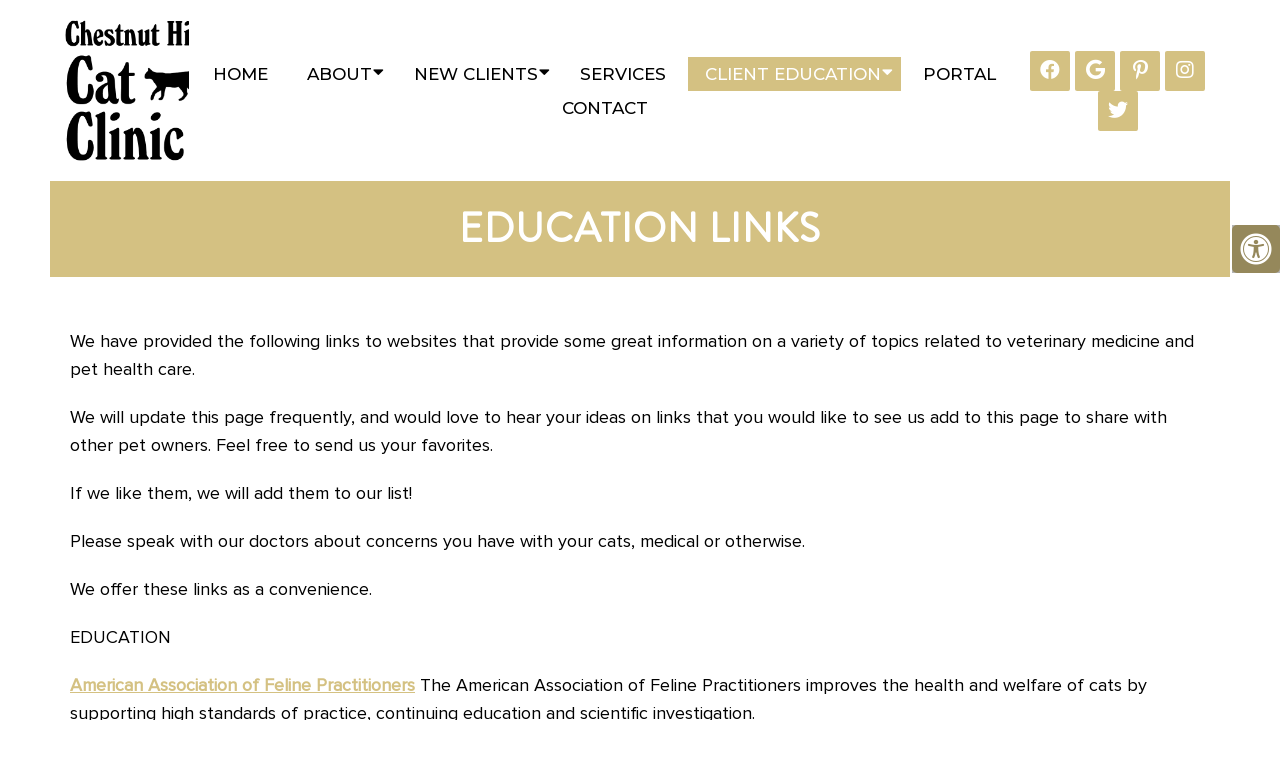

--- FILE ---
content_type: text/html; charset=UTF-8
request_url: https://www.chestnuthillcatclinic.com/education-links/
body_size: 13158
content:
<!DOCTYPE html>
<html class="no-js" lang="en-US">
<head itemscope itemtype="http://schema.org/WebSite">
	<meta charset="UTF-8">
	<!-- Always force latest IE rendering engine (even in intranet) & Chrome Frame -->
	<!--[if IE ]>
	<meta http-equiv="X-UA-Compatible" content="IE=edge,chrome=1">
	<![endif]-->
	<link rel="profile" href="https://gmpg.org/xfn/11" />
	                                    <link rel="icon" href="https://www.chestnuthillcatclinic.com/wp-content/themes/mts_schema/images/favicon.png" type="image/x-icon" />
                    


                         
                <meta name="msapplication-TileColor" content="#FFFFFF">
                <meta name="msapplication-TileImage" content="https://www.chestnuthillcatclinic.com/wp-content/themes/mts_schema/images/apple-touch-icon-144-precomposed.png">
                        
        
            
                 
                <link rel="apple-touch-icon-precomposed" href="https://www.chestnuthillcatclinic.com/wp-content/themes/mts_schema/images/apple-touch-icon-144-precomposed.png" />
                    
        <meta name="viewport" content="width=device-width, initial-scale=1">
        <meta name="apple-mobile-web-app-capable" content="yes">
        <meta name="apple-mobile-web-app-status-bar-style" content="black">

        
        <meta itemprop="name" content="Chestnut Hill Cat Clinic" />
        <meta itemprop="url" content="https://www.chestnuthillcatclinic.com" />

                                        	<link rel="pingback" href="https://www.chestnuthillcatclinic.com/xmlrpc.php" />
	<meta name='robots' content='index, follow, max-image-preview:large, max-snippet:-1, max-video-preview:-1' />
<script type="text/javascript">document.documentElement.className = document.documentElement.className.replace( /\bno-js\b/,'js' );</script>
	<!-- This site is optimized with the Yoast SEO plugin v26.7 - https://yoast.com/wordpress/plugins/seo/ -->
	<title>Education Links | Chestnut Hill Cat Clinic</title>
	<meta name="description" content="Education Links - We have provided the following links to websites that provide some great information on a variety of topics related to veterinary medicine and pet health" />
	<link rel="canonical" href="https://www.chestnuthillcatclinic.com/education-links/" />
	<meta property="og:locale" content="en_US" />
	<meta property="og:type" content="article" />
	<meta property="og:title" content="Education Links | Chestnut Hill Cat Clinic" />
	<meta property="og:description" content="Education Links - We have provided the following links to websites that provide some great information on a variety of topics related to veterinary medicine and pet health" />
	<meta property="og:url" content="https://www.chestnuthillcatclinic.com/education-links/" />
	<meta property="og:site_name" content="Chestnut Hill Cat Clinic" />
	<meta property="article:publisher" content="https://www.facebook.com/ChestnutHillCatClinic" />
	<meta property="article:modified_time" content="2024-05-08T18:16:51+00:00" />
	<meta name="twitter:card" content="summary_large_image" />
	<meta name="twitter:site" content="@CHCatClinic" />
	<meta name="twitter:label1" content="Est. reading time" />
	<meta name="twitter:data1" content="3 minutes" />
	<script type="application/ld+json" class="yoast-schema-graph">{"@context":"https://schema.org","@graph":[{"@type":"WebPage","@id":"https://www.chestnuthillcatclinic.com/education-links/","url":"https://www.chestnuthillcatclinic.com/education-links/","name":"Education Links | Chestnut Hill Cat Clinic","isPartOf":{"@id":"https://www.chestnuthillcatclinic.com/#website"},"datePublished":"2021-09-28T15:44:19+00:00","dateModified":"2024-05-08T18:16:51+00:00","description":"Education Links - We have provided the following links to websites that provide some great information on a variety of topics related to veterinary medicine and pet health","breadcrumb":{"@id":"https://www.chestnuthillcatclinic.com/education-links/#breadcrumb"},"inLanguage":"en-US","potentialAction":[{"@type":"ReadAction","target":["https://www.chestnuthillcatclinic.com/education-links/"]}]},{"@type":"BreadcrumbList","@id":"https://www.chestnuthillcatclinic.com/education-links/#breadcrumb","itemListElement":[{"@type":"ListItem","position":1,"name":"Home","item":"https://www.chestnuthillcatclinic.com/"},{"@type":"ListItem","position":2,"name":"Education Links"}]},{"@type":"WebSite","@id":"https://www.chestnuthillcatclinic.com/#website","url":"https://www.chestnuthillcatclinic.com/","name":"Chestnut Hill Cat Clinic","description":"Feline Veterinarian in Philadelphia, PA","potentialAction":[{"@type":"SearchAction","target":{"@type":"EntryPoint","urlTemplate":"https://www.chestnuthillcatclinic.com/?s={search_term_string}"},"query-input":{"@type":"PropertyValueSpecification","valueRequired":true,"valueName":"search_term_string"}}],"inLanguage":"en-US"}]}</script>
	<!-- / Yoast SEO plugin. -->


<link rel='dns-prefetch' href='//ajax.googleapis.com' />
<link rel="alternate" type="application/rss+xml" title="Chestnut Hill Cat Clinic &raquo; Feed" href="https://www.chestnuthillcatclinic.com/feed/" />
<link rel="alternate" type="application/rss+xml" title="Chestnut Hill Cat Clinic &raquo; Comments Feed" href="https://www.chestnuthillcatclinic.com/comments/feed/" />
<link rel="alternate" title="oEmbed (JSON)" type="application/json+oembed" href="https://www.chestnuthillcatclinic.com/wp-json/oembed/1.0/embed?url=https%3A%2F%2Fwww.chestnuthillcatclinic.com%2Feducation-links%2F" />
<link rel="alternate" title="oEmbed (XML)" type="text/xml+oembed" href="https://www.chestnuthillcatclinic.com/wp-json/oembed/1.0/embed?url=https%3A%2F%2Fwww.chestnuthillcatclinic.com%2Feducation-links%2F&#038;format=xml" />
<style id='wp-img-auto-sizes-contain-inline-css' type='text/css'>
img:is([sizes=auto i],[sizes^="auto," i]){contain-intrinsic-size:3000px 1500px}
/*# sourceURL=wp-img-auto-sizes-contain-inline-css */
</style>
<style id='wp-emoji-styles-inline-css' type='text/css'>

	img.wp-smiley, img.emoji {
		display: inline !important;
		border: none !important;
		box-shadow: none !important;
		height: 1em !important;
		width: 1em !important;
		margin: 0 0.07em !important;
		vertical-align: -0.1em !important;
		background: none !important;
		padding: 0 !important;
	}
/*# sourceURL=wp-emoji-styles-inline-css */
</style>
<style id='wp-block-library-inline-css' type='text/css'>
:root{--wp-block-synced-color:#7a00df;--wp-block-synced-color--rgb:122,0,223;--wp-bound-block-color:var(--wp-block-synced-color);--wp-editor-canvas-background:#ddd;--wp-admin-theme-color:#007cba;--wp-admin-theme-color--rgb:0,124,186;--wp-admin-theme-color-darker-10:#006ba1;--wp-admin-theme-color-darker-10--rgb:0,107,160.5;--wp-admin-theme-color-darker-20:#005a87;--wp-admin-theme-color-darker-20--rgb:0,90,135;--wp-admin-border-width-focus:2px}@media (min-resolution:192dpi){:root{--wp-admin-border-width-focus:1.5px}}.wp-element-button{cursor:pointer}:root .has-very-light-gray-background-color{background-color:#eee}:root .has-very-dark-gray-background-color{background-color:#313131}:root .has-very-light-gray-color{color:#eee}:root .has-very-dark-gray-color{color:#313131}:root .has-vivid-green-cyan-to-vivid-cyan-blue-gradient-background{background:linear-gradient(135deg,#00d084,#0693e3)}:root .has-purple-crush-gradient-background{background:linear-gradient(135deg,#34e2e4,#4721fb 50%,#ab1dfe)}:root .has-hazy-dawn-gradient-background{background:linear-gradient(135deg,#faaca8,#dad0ec)}:root .has-subdued-olive-gradient-background{background:linear-gradient(135deg,#fafae1,#67a671)}:root .has-atomic-cream-gradient-background{background:linear-gradient(135deg,#fdd79a,#004a59)}:root .has-nightshade-gradient-background{background:linear-gradient(135deg,#330968,#31cdcf)}:root .has-midnight-gradient-background{background:linear-gradient(135deg,#020381,#2874fc)}:root{--wp--preset--font-size--normal:16px;--wp--preset--font-size--huge:42px}.has-regular-font-size{font-size:1em}.has-larger-font-size{font-size:2.625em}.has-normal-font-size{font-size:var(--wp--preset--font-size--normal)}.has-huge-font-size{font-size:var(--wp--preset--font-size--huge)}.has-text-align-center{text-align:center}.has-text-align-left{text-align:left}.has-text-align-right{text-align:right}.has-fit-text{white-space:nowrap!important}#end-resizable-editor-section{display:none}.aligncenter{clear:both}.items-justified-left{justify-content:flex-start}.items-justified-center{justify-content:center}.items-justified-right{justify-content:flex-end}.items-justified-space-between{justify-content:space-between}.screen-reader-text{border:0;clip-path:inset(50%);height:1px;margin:-1px;overflow:hidden;padding:0;position:absolute;width:1px;word-wrap:normal!important}.screen-reader-text:focus{background-color:#ddd;clip-path:none;color:#444;display:block;font-size:1em;height:auto;left:5px;line-height:normal;padding:15px 23px 14px;text-decoration:none;top:5px;width:auto;z-index:100000}html :where(.has-border-color){border-style:solid}html :where([style*=border-top-color]){border-top-style:solid}html :where([style*=border-right-color]){border-right-style:solid}html :where([style*=border-bottom-color]){border-bottom-style:solid}html :where([style*=border-left-color]){border-left-style:solid}html :where([style*=border-width]){border-style:solid}html :where([style*=border-top-width]){border-top-style:solid}html :where([style*=border-right-width]){border-right-style:solid}html :where([style*=border-bottom-width]){border-bottom-style:solid}html :where([style*=border-left-width]){border-left-style:solid}html :where(img[class*=wp-image-]){height:auto;max-width:100%}:where(figure){margin:0 0 1em}html :where(.is-position-sticky){--wp-admin--admin-bar--position-offset:var(--wp-admin--admin-bar--height,0px)}@media screen and (max-width:600px){html :where(.is-position-sticky){--wp-admin--admin-bar--position-offset:0px}}

/*# sourceURL=wp-block-library-inline-css */
</style><style id='global-styles-inline-css' type='text/css'>
:root{--wp--preset--aspect-ratio--square: 1;--wp--preset--aspect-ratio--4-3: 4/3;--wp--preset--aspect-ratio--3-4: 3/4;--wp--preset--aspect-ratio--3-2: 3/2;--wp--preset--aspect-ratio--2-3: 2/3;--wp--preset--aspect-ratio--16-9: 16/9;--wp--preset--aspect-ratio--9-16: 9/16;--wp--preset--color--black: #000000;--wp--preset--color--cyan-bluish-gray: #abb8c3;--wp--preset--color--white: #ffffff;--wp--preset--color--pale-pink: #f78da7;--wp--preset--color--vivid-red: #cf2e2e;--wp--preset--color--luminous-vivid-orange: #ff6900;--wp--preset--color--luminous-vivid-amber: #fcb900;--wp--preset--color--light-green-cyan: #7bdcb5;--wp--preset--color--vivid-green-cyan: #00d084;--wp--preset--color--pale-cyan-blue: #8ed1fc;--wp--preset--color--vivid-cyan-blue: #0693e3;--wp--preset--color--vivid-purple: #9b51e0;--wp--preset--gradient--vivid-cyan-blue-to-vivid-purple: linear-gradient(135deg,rgb(6,147,227) 0%,rgb(155,81,224) 100%);--wp--preset--gradient--light-green-cyan-to-vivid-green-cyan: linear-gradient(135deg,rgb(122,220,180) 0%,rgb(0,208,130) 100%);--wp--preset--gradient--luminous-vivid-amber-to-luminous-vivid-orange: linear-gradient(135deg,rgb(252,185,0) 0%,rgb(255,105,0) 100%);--wp--preset--gradient--luminous-vivid-orange-to-vivid-red: linear-gradient(135deg,rgb(255,105,0) 0%,rgb(207,46,46) 100%);--wp--preset--gradient--very-light-gray-to-cyan-bluish-gray: linear-gradient(135deg,rgb(238,238,238) 0%,rgb(169,184,195) 100%);--wp--preset--gradient--cool-to-warm-spectrum: linear-gradient(135deg,rgb(74,234,220) 0%,rgb(151,120,209) 20%,rgb(207,42,186) 40%,rgb(238,44,130) 60%,rgb(251,105,98) 80%,rgb(254,248,76) 100%);--wp--preset--gradient--blush-light-purple: linear-gradient(135deg,rgb(255,206,236) 0%,rgb(152,150,240) 100%);--wp--preset--gradient--blush-bordeaux: linear-gradient(135deg,rgb(254,205,165) 0%,rgb(254,45,45) 50%,rgb(107,0,62) 100%);--wp--preset--gradient--luminous-dusk: linear-gradient(135deg,rgb(255,203,112) 0%,rgb(199,81,192) 50%,rgb(65,88,208) 100%);--wp--preset--gradient--pale-ocean: linear-gradient(135deg,rgb(255,245,203) 0%,rgb(182,227,212) 50%,rgb(51,167,181) 100%);--wp--preset--gradient--electric-grass: linear-gradient(135deg,rgb(202,248,128) 0%,rgb(113,206,126) 100%);--wp--preset--gradient--midnight: linear-gradient(135deg,rgb(2,3,129) 0%,rgb(40,116,252) 100%);--wp--preset--font-size--small: 13px;--wp--preset--font-size--medium: 20px;--wp--preset--font-size--large: 36px;--wp--preset--font-size--x-large: 42px;--wp--preset--spacing--20: 0.44rem;--wp--preset--spacing--30: 0.67rem;--wp--preset--spacing--40: 1rem;--wp--preset--spacing--50: 1.5rem;--wp--preset--spacing--60: 2.25rem;--wp--preset--spacing--70: 3.38rem;--wp--preset--spacing--80: 5.06rem;--wp--preset--shadow--natural: 6px 6px 9px rgba(0, 0, 0, 0.2);--wp--preset--shadow--deep: 12px 12px 50px rgba(0, 0, 0, 0.4);--wp--preset--shadow--sharp: 6px 6px 0px rgba(0, 0, 0, 0.2);--wp--preset--shadow--outlined: 6px 6px 0px -3px rgb(255, 255, 255), 6px 6px rgb(0, 0, 0);--wp--preset--shadow--crisp: 6px 6px 0px rgb(0, 0, 0);}:where(.is-layout-flex){gap: 0.5em;}:where(.is-layout-grid){gap: 0.5em;}body .is-layout-flex{display: flex;}.is-layout-flex{flex-wrap: wrap;align-items: center;}.is-layout-flex > :is(*, div){margin: 0;}body .is-layout-grid{display: grid;}.is-layout-grid > :is(*, div){margin: 0;}:where(.wp-block-columns.is-layout-flex){gap: 2em;}:where(.wp-block-columns.is-layout-grid){gap: 2em;}:where(.wp-block-post-template.is-layout-flex){gap: 1.25em;}:where(.wp-block-post-template.is-layout-grid){gap: 1.25em;}.has-black-color{color: var(--wp--preset--color--black) !important;}.has-cyan-bluish-gray-color{color: var(--wp--preset--color--cyan-bluish-gray) !important;}.has-white-color{color: var(--wp--preset--color--white) !important;}.has-pale-pink-color{color: var(--wp--preset--color--pale-pink) !important;}.has-vivid-red-color{color: var(--wp--preset--color--vivid-red) !important;}.has-luminous-vivid-orange-color{color: var(--wp--preset--color--luminous-vivid-orange) !important;}.has-luminous-vivid-amber-color{color: var(--wp--preset--color--luminous-vivid-amber) !important;}.has-light-green-cyan-color{color: var(--wp--preset--color--light-green-cyan) !important;}.has-vivid-green-cyan-color{color: var(--wp--preset--color--vivid-green-cyan) !important;}.has-pale-cyan-blue-color{color: var(--wp--preset--color--pale-cyan-blue) !important;}.has-vivid-cyan-blue-color{color: var(--wp--preset--color--vivid-cyan-blue) !important;}.has-vivid-purple-color{color: var(--wp--preset--color--vivid-purple) !important;}.has-black-background-color{background-color: var(--wp--preset--color--black) !important;}.has-cyan-bluish-gray-background-color{background-color: var(--wp--preset--color--cyan-bluish-gray) !important;}.has-white-background-color{background-color: var(--wp--preset--color--white) !important;}.has-pale-pink-background-color{background-color: var(--wp--preset--color--pale-pink) !important;}.has-vivid-red-background-color{background-color: var(--wp--preset--color--vivid-red) !important;}.has-luminous-vivid-orange-background-color{background-color: var(--wp--preset--color--luminous-vivid-orange) !important;}.has-luminous-vivid-amber-background-color{background-color: var(--wp--preset--color--luminous-vivid-amber) !important;}.has-light-green-cyan-background-color{background-color: var(--wp--preset--color--light-green-cyan) !important;}.has-vivid-green-cyan-background-color{background-color: var(--wp--preset--color--vivid-green-cyan) !important;}.has-pale-cyan-blue-background-color{background-color: var(--wp--preset--color--pale-cyan-blue) !important;}.has-vivid-cyan-blue-background-color{background-color: var(--wp--preset--color--vivid-cyan-blue) !important;}.has-vivid-purple-background-color{background-color: var(--wp--preset--color--vivid-purple) !important;}.has-black-border-color{border-color: var(--wp--preset--color--black) !important;}.has-cyan-bluish-gray-border-color{border-color: var(--wp--preset--color--cyan-bluish-gray) !important;}.has-white-border-color{border-color: var(--wp--preset--color--white) !important;}.has-pale-pink-border-color{border-color: var(--wp--preset--color--pale-pink) !important;}.has-vivid-red-border-color{border-color: var(--wp--preset--color--vivid-red) !important;}.has-luminous-vivid-orange-border-color{border-color: var(--wp--preset--color--luminous-vivid-orange) !important;}.has-luminous-vivid-amber-border-color{border-color: var(--wp--preset--color--luminous-vivid-amber) !important;}.has-light-green-cyan-border-color{border-color: var(--wp--preset--color--light-green-cyan) !important;}.has-vivid-green-cyan-border-color{border-color: var(--wp--preset--color--vivid-green-cyan) !important;}.has-pale-cyan-blue-border-color{border-color: var(--wp--preset--color--pale-cyan-blue) !important;}.has-vivid-cyan-blue-border-color{border-color: var(--wp--preset--color--vivid-cyan-blue) !important;}.has-vivid-purple-border-color{border-color: var(--wp--preset--color--vivid-purple) !important;}.has-vivid-cyan-blue-to-vivid-purple-gradient-background{background: var(--wp--preset--gradient--vivid-cyan-blue-to-vivid-purple) !important;}.has-light-green-cyan-to-vivid-green-cyan-gradient-background{background: var(--wp--preset--gradient--light-green-cyan-to-vivid-green-cyan) !important;}.has-luminous-vivid-amber-to-luminous-vivid-orange-gradient-background{background: var(--wp--preset--gradient--luminous-vivid-amber-to-luminous-vivid-orange) !important;}.has-luminous-vivid-orange-to-vivid-red-gradient-background{background: var(--wp--preset--gradient--luminous-vivid-orange-to-vivid-red) !important;}.has-very-light-gray-to-cyan-bluish-gray-gradient-background{background: var(--wp--preset--gradient--very-light-gray-to-cyan-bluish-gray) !important;}.has-cool-to-warm-spectrum-gradient-background{background: var(--wp--preset--gradient--cool-to-warm-spectrum) !important;}.has-blush-light-purple-gradient-background{background: var(--wp--preset--gradient--blush-light-purple) !important;}.has-blush-bordeaux-gradient-background{background: var(--wp--preset--gradient--blush-bordeaux) !important;}.has-luminous-dusk-gradient-background{background: var(--wp--preset--gradient--luminous-dusk) !important;}.has-pale-ocean-gradient-background{background: var(--wp--preset--gradient--pale-ocean) !important;}.has-electric-grass-gradient-background{background: var(--wp--preset--gradient--electric-grass) !important;}.has-midnight-gradient-background{background: var(--wp--preset--gradient--midnight) !important;}.has-small-font-size{font-size: var(--wp--preset--font-size--small) !important;}.has-medium-font-size{font-size: var(--wp--preset--font-size--medium) !important;}.has-large-font-size{font-size: var(--wp--preset--font-size--large) !important;}.has-x-large-font-size{font-size: var(--wp--preset--font-size--x-large) !important;}
/*# sourceURL=global-styles-inline-css */
</style>

<style id='classic-theme-styles-inline-css' type='text/css'>
/*! This file is auto-generated */
.wp-block-button__link{color:#fff;background-color:#32373c;border-radius:9999px;box-shadow:none;text-decoration:none;padding:calc(.667em + 2px) calc(1.333em + 2px);font-size:1.125em}.wp-block-file__button{background:#32373c;color:#fff;text-decoration:none}
/*# sourceURL=/wp-includes/css/classic-themes.min.css */
</style>
<link rel='stylesheet' id='wp-components-css' href='https://www.chestnuthillcatclinic.com/wp-includes/css/dist/components/style.min.css?ver=6.9' type='text/css' media='all' />
<link rel='stylesheet' id='wp-preferences-css' href='https://www.chestnuthillcatclinic.com/wp-includes/css/dist/preferences/style.min.css?ver=6.9' type='text/css' media='all' />
<link rel='stylesheet' id='wp-block-editor-css' href='https://www.chestnuthillcatclinic.com/wp-includes/css/dist/block-editor/style.min.css?ver=6.9' type='text/css' media='all' />
<link rel='stylesheet' id='popup-maker-block-library-style-css' href='https://www.chestnuthillcatclinic.com/wp-content/plugins/popup-maker/dist/packages/block-library-style.css?ver=dbea705cfafe089d65f1' type='text/css' media='all' />
<link rel='stylesheet' id='wpah-front-styles-css' href='https://www.chestnuthillcatclinic.com/wp-content/plugins/wp-accessibility-helper/assets/css/wp-accessibility-helper.min.css?ver=0.5.9.4' type='text/css' media='all' />
<link rel='stylesheet' id='schema-stylesheet-css' href='https://www.chestnuthillcatclinic.com/wp-content/themes/boxy-child/style.css?ver=6.9' type='text/css' media='all' />
<style id='schema-stylesheet-inline-css' type='text/css'>

        body {background-color:#fff;background-image:url(https://www.chestnuthillcatclinic.com/wp-content/themes/mts_schema/images/nobg.png);}
         
        #secondary-navigation > nav > ul > li:hover > a,
        #secondary-navigation > nav > ul > li.current-menu-item > a,
        #secondary-navigation > nav > ul > li.current-menu-parent > a,
        #secondary-navigation > nav ul.sub-menu > li.current_page_item > a,
        #secondary-navigation > nav > ul > li.current-menu-item > a { color: #fff !important; }

        #secondary-navigation > nav > ul > li:hover,
        #secondary-navigation > nav > ul > li.current-menu-item,
        #secondary-navigation > nav > ul li.current-menu-item ,
        #secondary-navigation > nav > ul > li.current-menu-parent  { background-color: #d4c182 !important; }

        staff-grid p + span,
        .dflex p + span,
        .staff-block,
        a.btn,
        a.niceButi { background-color: #d4c182 !important }

        .side-social-icons a, 
        .page-header,
        section.page-header,section#wda_testi:after,html button.aicon_link, div.header-social-icons a { background-color: #d4c182 !important; }
        .dm-service-section:nth-child(even) img { outline: 2px solid #000000; }
        .mobileBtn a, .hours { background-color: #d4c182; } }
        html ul ul.wda-long-menu { background-color: #d4c182; } }


        .pace .pace-progress, #mobile-menu-wrapper ul li a:hover, .page-numbers.current, .pagination a:hover, .single .pagination a:hover .current { background: #d4c182; }
        .postauthor h5, .single_post a, .textwidget a, .pnavigation2 a, .sidebar.c-4-12 a:hover, footer .widget li a:hover, .sidebar.c-4-12 a:hover, .reply a, .title a:hover, .post-info a:hover, .widget .thecomment, #tabber .inside li a:hover, .readMore a:hover, .fn a, a, a:hover, #secondary-navigation .navigation ul li a:hover, .readMore a, #primary-navigation a:hover, #secondary-navigation .navigation ul .current-menu-item a, .widget .wp_review_tab_widget_content a, .sidebar .wpt_widget_content a { color:#d4c182; }
         a#pull, #commentform input#submit, #mtscontact_submit, .mts-subscribe input[type='submit'], .widget_product_search input[type='submit'], #move-to-top:hover, .currenttext, .pagination a:hover, .pagination .nav-previous a:hover, .pagination .nav-next a:hover, #load-posts a:hover, .single .pagination a:hover .currenttext, .single .pagination > .current .currenttext, #tabber ul.tabs li a.selected, .tagcloud a, .navigation ul .sfHover a, .woocommerce a.button, .woocommerce-page a.button, .woocommerce button.button, .woocommerce-page button.button, .woocommerce input.button, .woocommerce-page input.button, .woocommerce #respond input#submit, .woocommerce-page #respond input#submit, .woocommerce #content input.button, .woocommerce-page #content input.button, .woocommerce .bypostauthor:after, #searchsubmit, .woocommerce nav.woocommerce-pagination ul li span.current, .woocommerce-page nav.woocommerce-pagination ul li span.current, .woocommerce #content nav.woocommerce-pagination ul li span.current, .woocommerce-page #content nav.woocommerce-pagination ul li span.current, .woocommerce nav.woocommerce-pagination ul li a:hover, .woocommerce-page nav.woocommerce-pagination ul li a:hover, .woocommerce #content nav.woocommerce-pagination ul li a:hover, .woocommerce-page #content nav.woocommerce-pagination ul li a:hover, .woocommerce nav.woocommerce-pagination ul li a:focus, .woocommerce-page nav.woocommerce-pagination ul li a:focus, .woocommerce #content nav.woocommerce-pagination ul li a:focus, .woocommerce-page #content nav.woocommerce-pagination ul li a:focus, .woocommerce a.button, .woocommerce-page a.button, .woocommerce button.button, .woocommerce-page button.button, .woocommerce input.button, .woocommerce-page input.button, .woocommerce #respond input#submit, .woocommerce-page #respond input#submit, .woocommerce #content input.button, .woocommerce-page #content input.button, .latestPost-review-wrapper, .latestPost .review-type-circle.latestPost-review-wrapper, #wpmm-megamenu .review-total-only, .sbutton, #searchsubmit, .widget .wpt_widget_content #tags-tab-content ul li a, .widget .review-total-only.large-thumb { background-color:#d4c182; color: #fff!important; }
        .related-posts .title a:hover, .latestPost .title a { color: #d4c182; }
        .navigation #wpmm-megamenu .wpmm-pagination a { background-color: #d4c182!important; }
        footer {background-color:#000000; }
        footer {background-image: url(  );}
        .copyrights,.move_down{ background-color: ; }
        .copyrights:before {  border-color: transparent transparent  transparent; }
        .flex-control-thumbs .flex-active{ border-top:3px solid #d4c182;}
        .wpmm-megamenu-showing.wpmm-light-scheme { background-color:#d4c182!important; }
        
        
        
        
        
            
/*# sourceURL=schema-stylesheet-inline-css */
</style>
<link rel='stylesheet' id='owl-carousel-css' href='https://www.chestnuthillcatclinic.com/wp-content/themes/mts_schema/css/owl.carousel.css' type='text/css' media='all' />
<link rel='stylesheet' id='animatecss-css' href='https://www.chestnuthillcatclinic.com/wp-content/themes/mts_schema/css/animate.min.css?ver=6.9' type='text/css' media='all' />
<link rel='stylesheet' id='fontawesome-css' href='https://www.chestnuthillcatclinic.com/wp-content/themes/mts_schema/fonts/all.min.css?ver=6.9' type='text/css' media='all' />
<link rel='stylesheet' id='responsive-css' href='https://www.chestnuthillcatclinic.com/wp-content/themes/mts_schema/css/responsive.css?ver=6.9' type='text/css' media='all' />
<link rel='stylesheet' id='slickcss-css' href='https://www.chestnuthillcatclinic.com/wp-content/themes/boxy-child/js/slick.css?ver=6.9' type='text/css' media='all' />
<style id='slickcss-inline-css' type='text/css'>

    	.social-icons a { background-color:#d4c182 }
		.videobanner a { background-color:#d4c182 }
	
/*# sourceURL=slickcss-inline-css */
</style>
<link rel='stylesheet' id='wda_staff_dup-css' href='https://www.chestnuthillcatclinic.com/wp-content/themes/mts_schema/theme-specific/doctors/doctor-dup.css?ver=6.9' type='text/css' media='all' />
<script type="text/javascript" src="https://ajax.googleapis.com/ajax/libs/jquery/1.12.4/jquery.min.js?ver=1.12.4" id="jquery-js"></script>
<script type="text/javascript" id="customscript-js-extra">
/* <![CDATA[ */
var mts_customscript = {"responsive":"1","nav_menu":"both"};
//# sourceURL=customscript-js-extra
/* ]]> */
</script>
<script src="https://www.chestnuthillcatclinic.com/wp-content/cache/minify/a897d.js"></script>



<link rel="https://api.w.org/" href="https://www.chestnuthillcatclinic.com/wp-json/" /><link rel="alternate" title="JSON" type="application/json" href="https://www.chestnuthillcatclinic.com/wp-json/wp/v2/pages/159" /><link rel="EditURI" type="application/rsd+xml" title="RSD" href="https://www.chestnuthillcatclinic.com/xmlrpc.php?rsd" />
<meta name="generator" content="WordPress 6.9" />
<link rel='shortlink' href='https://www.chestnuthillcatclinic.com/?p=159' />
<!-- Stream WordPress user activity plugin v4.1.1 -->
<link href="//fonts.googleapis.com/css?family=Montserrat:normal|Montserrat:500|Montserrat:700|Montserrat:600&amp;subset=latin" rel="stylesheet" type="text/css">
<style type="text/css">
#logo a { font-family: 'Montserrat'; font-weight: normal; font-size: 32px; color: #222222;text-transform: uppercase; }
#secondary-navigation a { font-family: 'Montserrat'; font-weight: 500; font-size: 17px; color: #000000;text-transform: uppercase; }
body { font-family: 'Montserrat'; font-weight: normal; font-size: 18px; color: #000000; }
h1 { font-family: 'Montserrat'; font-weight: 700; font-size: 36px; color: #000000; }
h2 { font-family: 'Montserrat'; font-weight: 600; font-size: 32px; color: #000000; }
h3 { font-family: 'Montserrat'; font-weight: 600; font-size: 26px; color: #000000; }
h4 { font-family: 'Montserrat'; font-weight: normal; font-size: 20px; color: #000000; }
h5 { font-family: 'Montserrat'; font-weight: normal; font-size: 18px; color: #000000; }
h6 { font-family: 'Montserrat'; font-weight: normal; font-size: 16px; color: #000000; }
</style>
	<!-- Google tag (gtag.js) -->
	<script async src="https://www.googletagmanager.com/gtag/js?id=G-T6N0C6RY07"></script>
	<script>
	  window.dataLayer = window.dataLayer || [];
	  function gtag(){dataLayer.push(arguments);}
	  gtag('js', new Date());

	  gtag('config', 'G-T6N0C6RY07');
	</script>
<link rel='stylesheet' id='slick-main-css-css' href='https://www.chestnuthillcatclinic.com/wp-content/themes/mts_schema/css/slick.css?ver=6.9' type='text/css' media='all' />
</head>
<body data-rsssl=1 id="blog" class="wp-singular page-template-default page page-id-159 wp-theme-mts_schema wp-child-theme-boxy-child main chrome osx wp-accessibility-helper accessibility-contrast_mode_on wah_fstype_rem accessibility-remove-styles-setup accessibility-underline-setup accessibility-location-right" itemscope itemtype="http://schema.org/WebPage">
	<div class="main-container">
		<header id="site-header" class="main-header regular_header" role="banner" itemscope itemtype="http://schema.org/WPHeader">

						<div id="header">
						    <div class="container">
			    	<div class="logo-wrap">
																						<h2 id="logo" class="image-logo" itemprop="headline">
										<a href="https://www.chestnuthillcatclinic.com"><img src="/wp-content/uploads/2021/08/Chestnut-Hill-Cat-Clinic.png" alt="Chestnut Hill Cat Clinic" /></a>
									</h2><!-- END #logo -->
																		</div>
					<div id="secondary-navigation" class="secondary-navigation" role="navigation" itemscope itemtype="http://schema.org/SiteNavigationElement">
						<a href="#" id="pull" class="toggle-mobile-menu">Menu</a>
						
							<nav class="navigation clearfix mobile-menu-wrapper">
																	<ul id="menu-main-menu" class="menu clearfix"><li id="menu-item-43" class="menu-item menu-item-type-post_type menu-item-object-page menu-item-home menu-item-43"><a href="https://www.chestnuthillcatclinic.com/">Home</a></li>
<li id="menu-item-36" class="menu-item menu-item-type-post_type menu-item-object-page menu-item-has-children menu-item-36"><a href="https://www.chestnuthillcatclinic.com/about/">About</a>
<ul class="sub-menu">
	<li id="menu-item-246" class="menu-item menu-item-type-post_type menu-item-object-page menu-item-246"><a href="https://www.chestnuthillcatclinic.com/meet-the-staff/">Meet the Staff</a></li>
	<li id="menu-item-157" class="menu-item menu-item-type-post_type menu-item-object-page menu-item-157"><a href="https://www.chestnuthillcatclinic.com/our-community/">Our Community</a></li>
	<li id="menu-item-155" class="menu-item menu-item-type-post_type menu-item-object-page menu-item-155"><a href="https://www.chestnuthillcatclinic.com/reviews/">Reviews</a></li>
	<li id="menu-item-156" class="menu-item menu-item-type-post_type menu-item-object-page menu-item-156"><a href="https://www.chestnuthillcatclinic.com/chestnut-hill-cat-clinic-website-disclaimer/">Disclaimer</a></li>
	<li id="menu-item-258" class="menu-item menu-item-type-post_type menu-item-object-page menu-item-258"><a href="https://www.chestnuthillcatclinic.com/careers/">Careers</a></li>
</ul>
</li>
<li id="menu-item-35" class="menu-item menu-item-type-post_type menu-item-object-page menu-item-has-children menu-item-35"><a href="https://www.chestnuthillcatclinic.com/new-clients/">New Clients</a>
<ul class="sub-menu">
	<li id="menu-item-60" class="menu-item menu-item-type-custom menu-item-object-custom menu-item-60"><a target="_blank" href="/portal/">Appointments</a></li>
	<li id="menu-item-158" class="menu-item menu-item-type-post_type menu-item-object-page menu-item-158"><a href="https://www.chestnuthillcatclinic.com/new-client-form/">New Client Form</a></li>
	<li id="menu-item-219" class="menu-item menu-item-type-custom menu-item-object-custom menu-item-has-children menu-item-219"><a>Resources</a>
	<ul class="sub-menu">
		<li id="menu-item-231" class="menu-item menu-item-type-post_type menu-item-object-page menu-item-231"><a href="https://www.chestnuthillcatclinic.com/pet-insurance/">Pet Insurance</a></li>
		<li id="menu-item-229" class="menu-item menu-item-type-post_type menu-item-object-page menu-item-229"><a href="https://www.chestnuthillcatclinic.com/its-all-just-a-ball-of-fur-fun-stuff/">It’s All Just A Ball Of Fur – Fun Stuff</a></li>
		<li id="menu-item-228" class="menu-item menu-item-type-post_type menu-item-object-page menu-item-228"><a href="https://www.chestnuthillcatclinic.com/to-love-a-cat/">To Love A Cat</a></li>
		<li id="menu-item-227" class="menu-item menu-item-type-post_type menu-item-object-page menu-item-227"><a href="https://www.chestnuthillcatclinic.com/local-cat-friendly-apartments/">Local “Cat Friendly” Apartments</a></li>
	</ul>
</li>
</ul>
</li>
<li id="menu-item-34" class="menu-item menu-item-type-post_type menu-item-object-page menu-item-34"><a href="https://www.chestnuthillcatclinic.com/services/">Services</a></li>
<li id="menu-item-153" class="menu-item menu-item-type-custom menu-item-object-custom current-menu-ancestor current-menu-parent menu-item-has-children menu-item-153"><a>Client Education</a>
<ul class="sub-menu">
	<li id="menu-item-154" class="menu-item menu-item-type-post_type menu-item-object-page menu-item-154"><a href="https://www.chestnuthillcatclinic.com/cats-vaccinations/">Cats &#038; Vaccinations</a></li>
	<li id="menu-item-194" class="menu-item menu-item-type-post_type menu-item-object-page current-menu-item page_item page-item-159 current_page_item menu-item-194"><a href="https://www.chestnuthillcatclinic.com/education-links/">Education Links</a></li>
	<li id="menu-item-193" class="menu-item menu-item-type-post_type menu-item-object-page menu-item-193"><a href="https://www.chestnuthillcatclinic.com/feline-health/">Feline Health</a></li>
	<li id="menu-item-192" class="menu-item menu-item-type-post_type menu-item-object-page menu-item-192"><a href="https://www.chestnuthillcatclinic.com/clinical-trials/">Clinical Trials</a></li>
	<li id="menu-item-191" class="menu-item menu-item-type-post_type menu-item-object-page menu-item-191"><a href="https://www.chestnuthillcatclinic.com/parasites/">Parasites</a></li>
	<li id="menu-item-190" class="menu-item menu-item-type-post_type menu-item-object-page menu-item-190"><a href="https://www.chestnuthillcatclinic.com/planning-for-the-unexpected/">Planning For The Unexpected</a></li>
	<li id="menu-item-189" class="menu-item menu-item-type-post_type menu-item-object-page menu-item-189"><a href="https://www.chestnuthillcatclinic.com/living-with-kitty-behavior-topics/">Living With Kitty – Behavior Topics</a></li>
	<li id="menu-item-186" class="menu-item menu-item-type-post_type menu-item-object-page menu-item-186"><a href="https://www.chestnuthillcatclinic.com/online-videos/">Online Videos</a></li>
	<li id="menu-item-185" class="menu-item menu-item-type-post_type menu-item-object-page menu-item-185"><a href="https://www.chestnuthillcatclinic.com/cat-watch-newsletter/">Cat Watch Newsletter</a></li>
</ul>
</li>
<li id="menu-item-299" class="menu-item menu-item-type-post_type menu-item-object-page menu-item-299"><a href="https://www.chestnuthillcatclinic.com/portal/">Portal</a></li>
<li id="menu-item-33" class="menu-item menu-item-type-post_type menu-item-object-page menu-item-33"><a href="https://www.chestnuthillcatclinic.com/contact/">Contact</a></li>
</ul>															</nav>
											</div>
					<div class="newadditional">
						<div class="social-icons">

					        					            					                <a href="https://www.facebook.com/ChestnutHillCatClinic" class="header-facebook" target="_blank"><span class="fa fa-facebook"></span></a>
					            					        					            					                <a href="https://goo.gl/maps/HfsYoi3MFznivVvK6" class="header-google" target="_blank"><span class="fa fa-google"></span></a>
					            					        					            					                <a href="https://www.pinterest.com/chcatclinic/_saved/" class="header-pinterest-p" target="_blank"><span class="fa fa-pinterest-p"></span></a>
					            					        					            					                <a href="https://www.instagram.com/chcatclinic/" class="header-instagram" target="_blank"><span class="fa fa-instagram"></span></a>
					            					        					            					                <a href="https://twitter.com/CHCatClinic" class="header-twitter" target="_blank"><span class="fa fa-twitter"></span></a>
					            					        					    </div>
					</div>
				</div><!--.container-->
			</div>
		</header>
<div class="clear"></div>
	<div id="page" class="single ">
	<section class="page-header">
		<div class="container">
			<h2 class="page-title">Education Links</h2>
		</div>
	</section>
	<article class="article">
		<div id="content_box" >
							<div id="post-159" class="g post post-159 page type-page status-publish">
					<div class="single_page">
																			<div class="post-content">
								<div class="container">
									<p>We have provided the following links to websites that provide some great information on a variety of topics related to veterinary medicine and pet health care.</p>
<p>We will update this page frequently, and would love to hear your ideas on links that you would like to see us add to this page to share with other pet owners. Feel free to send us your favorites.</p>
<p>If we like them, we will add them to our list!</p>
<p>Please speak with our doctors about concerns you have with your cats, medical or otherwise.</p>
<p>We offer these links as a convenience.</p>
<p>EDUCATION</p>
<p><a href="http://aafponline.org/" target="_newwnd" rel="noopener">American Association of Feline Practitioners</a> The American Association of Feline Practitioners improves the health and welfare of cats by supporting high standards of practice, continuing education and scientific investigation.</p>
<p><a href="http://icatcare.org/" target="_blank" rel="noopener noreferrer">Feline Advisory Bureau </a> This is an extensive site that uses the knowledge and expertise of professionals to educate pet owners.  Wonderful for understanding behavior.</p>
<p><a title="" href="http://www.vet.cornell.edu/fhc/" target="_blank" rel="noopener noreferrer">Cornell Feline Health Center</a> is a veterinary medical specialty center devoted to improving the health and well-being of cats everywhere.</p>
<p><a href="https://www.aspca.org/pet-care/animal-poison-control" target="_newwnd" rel="noopener">National Animal Poison Control Center</a> This is the website of the National Animal Poison Control Center. It includes a library, links to other sites, and phone numbers for the poison control center.</p>
<p><a title="" href="http://www.aspca.org/Pet-care/poison-control/Plants.aspx?plant_toxicity=toxic-to-cats" target="_blank" rel="noopener noreferrer">ASPCA Toxic and Non-toxic Plants</a> A full list of common plants that are toxic to cats. With one click, you can also search non-toxic plants, or change the search to include dogs or horses.</p>
<p><a href="https://www.aphis.usda.gov/aphis/ourfocus/animalhealth/contact-us" target="_blank" rel="noopener noreferrer">USDA Animal and Plant Health Inspection Service</a> The USDA maintains this website with information on a variety of animal health related topics, including the latest news on such things as Mad Cow Diseases, foot and mouth disease, and many other things.</p>
<p><a href="http://www.avma.org/" target="_newwnd" rel="noopener">American Veterinary Medical Association</a> This site is a good starting point to learn more about a variety of topics, including feline injection-site sarcomas and the latest subjects in veterinary medicine.</p>
<p><a title="" href="http://www.catsinternational.org/" target="_blank" rel="noopener noreferrer">Cats International-helping cats and cat owners</a> This is a non-profit, educational organization dedicated to helping people better understand their feline companions.</p>
<p><a href="http://www.cfainc.org/" target="_newwnd" rel="noopener">The Cat Fanciers&#8217; Association (CFA)</a> The Cat Fanciers&#8217; Association website has lots of pictures, as well as information on cat breeds, cat care, upcoming cat shows, and much more.</p>
<p><a href="http://www.aavmc.org/" target="_blank" rel="noopener noreferrer">Veterinary Schools in the US</a>  This is a great link to all of the websites of veterinary schools in the United States.</p>
<p><a href="https://weather.com/pets" target="_blank" rel="noopener noreferrer">Personal PetCast by the Weather Channel</a> Enter a few bits of information about your cat and location, and you get a comfort index, care guide, and local pet friendly events, based on temperature, mosquito index, and precipitation.</p>
<p><a title="" href="http://www.abvp.com/" target="_blank" rel="noopener noreferrer">American Board of Veterinary Practitioners</a> Information on becoming a board certified Veterinarian.</p>
	
								</div>
							</div>
											</div>
				</div>
					</div>
	</article>
	<!--< ?php get_sidebar(); ?>-->
	</div><!--#page-->
	<footer id="site-footer" role="contentinfo" itemscope itemtype="http://schema.org/WPFooter">
		<div class="specialcont">
			<div class="container">
				<div class="row">
					<div class="col3">
						<div class="widget">
							<h3> Location </h3>
							<div class="textwidget custom-html-widget">
								<p><a href="https://goo.gl/maps/HfsYoi3MFznivVvK6" target="_blank"> 8220 Germantown Avenue <br> Philadelphia, PA 19118 </a> </p>
							</div>
						</div>
					</div>
					<div class="col3">
						<div class="widget">
							<h3> Contact </h3>
							<div class="textwidget custom-html-widget">
								<p> Chestnut Hill Cat Clinic </p>
								<p> <a href="tel:(215) 247-9560"> (215) 247-9560</a></p>
							</div>
						</div>
					</div>
										<div class="col3">
						<div class="widget">
							<h3> Follow </h3>
							<div class="social-icons">
						        						            						                <a href="https://www.facebook.com/ChestnutHillCatClinic" class="header-facebook" target="_blank"><span class="fa fa-facebook"></span></a>
						            						        						            						                <a href="https://goo.gl/maps/HfsYoi3MFznivVvK6" class="header-google" target="_blank"><span class="fa fa-google"></span></a>
						            						        						            						                <a href="https://www.pinterest.com/chcatclinic/_saved/" class="header-pinterest-p" target="_blank"><span class="fa fa-pinterest-p"></span></a>
						            						        						            						                <a href="https://www.instagram.com/chcatclinic/" class="header-instagram" target="_blank"><span class="fa fa-instagram"></span></a>
						            						        						            						                <a href="https://twitter.com/CHCatClinic" class="header-twitter" target="_blank"><span class="fa fa-twitter"></span></a>
						            						        						    </div>
						</div>
					</div>
				</div>
				<div class="clear"></div>
			</div>
		</div>
        <div class="copyrights">
			<div class="container">
                <a href="/sitemap/">Sitemap</a> | <a href="/Accessibility/">Accessibility</a> | <a href="https://doctormultimedia.com/" target="_blank">Website by DOCTOR Multimedia</a>            </div>
		</div>
	</footer><!--#site-footer-->
</div><!--.main-container-->

<script type="speculationrules">
{"prefetch":[{"source":"document","where":{"and":[{"href_matches":"/*"},{"not":{"href_matches":["/wp-*.php","/wp-admin/*","/wp-content/uploads/*","/wp-content/*","/wp-content/plugins/*","/wp-content/themes/boxy-child/*","/wp-content/themes/mts_schema/*","/*\\?(.+)"]}},{"not":{"selector_matches":"a[rel~=\"nofollow\"]"}},{"not":{"selector_matches":".no-prefetch, .no-prefetch a"}}]},"eagerness":"conservative"}]}
</script>


<div id="wp_access_helper_container" class="accessability_container dark_theme">
	<!-- WP Accessibility Helper (WAH) - https://wordpress.org/plugins/wp-accessibility-helper/ -->
	<!-- Official plugin website - https://accessibility-helper.co.il -->
		<button type="button" class="wahout aicon_link"
		accesskey="z"
		aria-label="Accessibility Helper sidebar"
		title="Accessibility Helper sidebar">
		<img src="https://www.chestnuthillcatclinic.com/wp-content/plugins/wp-accessibility-helper/assets/images/accessibility-48.jpg"
			alt="Accessibility" class="aicon_image" />
	</button>


	<div id="access_container" aria-hidden="true">
		<button tabindex="-1" type="button" class="close_container wahout"
			accesskey="x"
			aria-label="Close"
			title="Close">
			Close		</button>

		<div class="access_container_inner">
						
	<button type="button" title="Close sidebar" class="wah-skip close-wah-sidebar">

		Close
	</button>

			</div>
	</div>

	
<script type="text/javascript">
	
	
		var removeLinkTitles = 1;
	
	
	
	
	
	
	
</script>



<style>


	@media only screen and (max-width: 480px) {div#wp_access_helper_container {display: none;}}

	

	</style>





	
	<div class="wah-free-credits">

		<div class="wah-free-credits-inner">

			<a href="https://accessibility-helper.co.il/" target="_blank" title="Accessibility by WP Accessibility Helper Team">Accessibility by WAH</a>

		</div>

	</div>

		<!-- WP Accessibility Helper. Created by Alex Volkov. -->
</div>


    <nav class="wah-skiplinks-menu">
    <!-- WP Accessibility Helper - Skiplinks Menu -->
    <div class="wah-skipper"><ul>
<li class="page_item page-item-14"><a href="https://www.chestnuthillcatclinic.com/about/">About</a></li>
<li class="page_item page-item-10"><a href="https://www.chestnuthillcatclinic.com/accessibility/">Accessibility</a></li>
<li class="page_item page-item-31"><a href="https://www.chestnuthillcatclinic.com/appointments/">Appointments</a></li>
<li class="page_item page-item-254"><a href="https://www.chestnuthillcatclinic.com/careers/">Careers</a></li>
<li class="page_item page-item-183"><a href="https://www.chestnuthillcatclinic.com/cat-watch-newsletter/">Cat Watch Newsletter</a></li>
<li class="page_item page-item-146"><a href="https://www.chestnuthillcatclinic.com/cats-vaccinations/">Cats &#038; Vaccinations</a></li>
<li class="page_item page-item-116"><a href="https://www.chestnuthillcatclinic.com/chestnut-hill-cat-clinic-website-disclaimer/">Chestnut Hill Cat Clinic Website Disclaimer</a></li>
<li class="page_item page-item-166"><a href="https://www.chestnuthillcatclinic.com/clinical-trials/">Clinical Trials</a></li>
<li class="page_item page-item-30"><a href="https://www.chestnuthillcatclinic.com/contact/">Contact</a></li>
<li class="page_item page-item-159 current_page_item"><a href="https://www.chestnuthillcatclinic.com/education-links/" aria-current="page">Education Links</a></li>
<li class="page_item page-item-161"><a href="https://www.chestnuthillcatclinic.com/feline-health/">Feline Health</a></li>
<li class="page_item page-item-42"><a href="https://www.chestnuthillcatclinic.com/">Home</a></li>
<li class="page_item page-item-209"><a href="https://www.chestnuthillcatclinic.com/its-all-just-a-ball-of-fur-fun-stuff/">It&#8217;s All Just A Ball Of Fur &#8211; Fun Stuff</a></li>
<li class="page_item page-item-173"><a href="https://www.chestnuthillcatclinic.com/living-with-kitty-behavior-topics/">Living With Kitty &#8211; Behavior Topics</a></li>
<li class="page_item page-item-211"><a href="https://www.chestnuthillcatclinic.com/local-cat-friendly-apartments/">Local &#8220;Cat Friendly&#8221; Apartments</a></li>
<li class="page_item page-item-243"><a href="https://www.chestnuthillcatclinic.com/meet-the-staff/">Meet the Staff</a></li>
<li class="page_item page-item-76"><a href="https://www.chestnuthillcatclinic.com/new-client-form/">New Client Form</a></li>
<li class="page_item page-item-21"><a href="https://www.chestnuthillcatclinic.com/new-clients/">New Clients</a></li>
<li class="page_item page-item-179"><a href="https://www.chestnuthillcatclinic.com/online-videos/">Online Videos</a></li>
<li class="page_item page-item-109"><a href="https://www.chestnuthillcatclinic.com/our-community/">Our Community</a></li>
<li class="page_item page-item-170"><a href="https://www.chestnuthillcatclinic.com/parasites/">Parasites</a></li>
<li class="page_item page-item-62"><a href="https://www.chestnuthillcatclinic.com/payment-options/">Payment Options</a></li>
<li class="page_item page-item-203"><a href="https://www.chestnuthillcatclinic.com/pet-insurance/">Pet Insurance</a></li>
<li class="page_item page-item-172"><a href="https://www.chestnuthillcatclinic.com/planning-for-the-unexpected/">Planning For The Unexpected</a></li>
<li class="page_item page-item-296"><a href="https://www.chestnuthillcatclinic.com/portal/">Portal</a></li>
<li class="page_item page-item-132"><a href="https://www.chestnuthillcatclinic.com/reviews/">Reviews</a></li>
<li class="page_item page-item-29"><a href="https://www.chestnuthillcatclinic.com/services/">Services</a></li>
<li class="page_item page-item-11"><a href="https://www.chestnuthillcatclinic.com/sitemap/">Sitemap</a></li>
<li class="page_item page-item-12"><a href="https://www.chestnuthillcatclinic.com/thank-you/">Thank You</a></li>
<li class="page_item page-item-210"><a href="https://www.chestnuthillcatclinic.com/to-love-a-cat/">To Love A Cat</a></li>
</ul></div>

    <!-- WP Accessibility Helper - Skiplinks Menu -->
</nav>

<div class="cta_fixed_button"><a class="sticks" href="tel:(215) 247-9560" onclick="ga('send', 'event', { eventCategory: 'Mobile', eventAction: 'Call Us', eventValue: 25});"> <i class="fa fa-phone"></i> Call Us </a><a class="sticks" href="sms:chcc@chestnuthillcatclinic.com"> <i class="fa fa-envelope"></i> Text Us </a></div><div class="move_down"></div><script src="https://www.chestnuthillcatclinic.com/wp-content/cache/minify/49e2b.js"></script>

<script type="text/javascript" id="owl-carousel-js-extra">
/* <![CDATA[ */
var slideropts = {"rtl_support":null};
//# sourceURL=owl-carousel-js-extra
/* ]]> */
</script>

<script src="https://www.chestnuthillcatclinic.com/wp-content/cache/minify/7fc0e.js"></script>

<script id="wp-emoji-settings" type="application/json">
{"baseUrl":"https://s.w.org/images/core/emoji/17.0.2/72x72/","ext":".png","svgUrl":"https://s.w.org/images/core/emoji/17.0.2/svg/","svgExt":".svg","source":{"concatemoji":"https://www.chestnuthillcatclinic.com/wp-includes/js/wp-emoji-release.min.js?ver=6.9"}}
</script>
<script type="module">
/* <![CDATA[ */
/*! This file is auto-generated */
const a=JSON.parse(document.getElementById("wp-emoji-settings").textContent),o=(window._wpemojiSettings=a,"wpEmojiSettingsSupports"),s=["flag","emoji"];function i(e){try{var t={supportTests:e,timestamp:(new Date).valueOf()};sessionStorage.setItem(o,JSON.stringify(t))}catch(e){}}function c(e,t,n){e.clearRect(0,0,e.canvas.width,e.canvas.height),e.fillText(t,0,0);t=new Uint32Array(e.getImageData(0,0,e.canvas.width,e.canvas.height).data);e.clearRect(0,0,e.canvas.width,e.canvas.height),e.fillText(n,0,0);const a=new Uint32Array(e.getImageData(0,0,e.canvas.width,e.canvas.height).data);return t.every((e,t)=>e===a[t])}function p(e,t){e.clearRect(0,0,e.canvas.width,e.canvas.height),e.fillText(t,0,0);var n=e.getImageData(16,16,1,1);for(let e=0;e<n.data.length;e++)if(0!==n.data[e])return!1;return!0}function u(e,t,n,a){switch(t){case"flag":return n(e,"\ud83c\udff3\ufe0f\u200d\u26a7\ufe0f","\ud83c\udff3\ufe0f\u200b\u26a7\ufe0f")?!1:!n(e,"\ud83c\udde8\ud83c\uddf6","\ud83c\udde8\u200b\ud83c\uddf6")&&!n(e,"\ud83c\udff4\udb40\udc67\udb40\udc62\udb40\udc65\udb40\udc6e\udb40\udc67\udb40\udc7f","\ud83c\udff4\u200b\udb40\udc67\u200b\udb40\udc62\u200b\udb40\udc65\u200b\udb40\udc6e\u200b\udb40\udc67\u200b\udb40\udc7f");case"emoji":return!a(e,"\ud83e\u1fac8")}return!1}function f(e,t,n,a){let r;const o=(r="undefined"!=typeof WorkerGlobalScope&&self instanceof WorkerGlobalScope?new OffscreenCanvas(300,150):document.createElement("canvas")).getContext("2d",{willReadFrequently:!0}),s=(o.textBaseline="top",o.font="600 32px Arial",{});return e.forEach(e=>{s[e]=t(o,e,n,a)}),s}function r(e){var t=document.createElement("script");t.src=e,t.defer=!0,document.head.appendChild(t)}a.supports={everything:!0,everythingExceptFlag:!0},new Promise(t=>{let n=function(){try{var e=JSON.parse(sessionStorage.getItem(o));if("object"==typeof e&&"number"==typeof e.timestamp&&(new Date).valueOf()<e.timestamp+604800&&"object"==typeof e.supportTests)return e.supportTests}catch(e){}return null}();if(!n){if("undefined"!=typeof Worker&&"undefined"!=typeof OffscreenCanvas&&"undefined"!=typeof URL&&URL.createObjectURL&&"undefined"!=typeof Blob)try{var e="postMessage("+f.toString()+"("+[JSON.stringify(s),u.toString(),c.toString(),p.toString()].join(",")+"));",a=new Blob([e],{type:"text/javascript"});const r=new Worker(URL.createObjectURL(a),{name:"wpTestEmojiSupports"});return void(r.onmessage=e=>{i(n=e.data),r.terminate(),t(n)})}catch(e){}i(n=f(s,u,c,p))}t(n)}).then(e=>{for(const n in e)a.supports[n]=e[n],a.supports.everything=a.supports.everything&&a.supports[n],"flag"!==n&&(a.supports.everythingExceptFlag=a.supports.everythingExceptFlag&&a.supports[n]);var t;a.supports.everythingExceptFlag=a.supports.everythingExceptFlag&&!a.supports.flag,a.supports.everything||((t=a.source||{}).concatemoji?r(t.concatemoji):t.wpemoji&&t.twemoji&&(r(t.twemoji),r(t.wpemoji)))});
//# sourceURL=https://www.chestnuthillcatclinic.com/wp-includes/js/wp-emoji-loader.min.js
/* ]]> */
</script>
</body>
</html>
<!--
Performance optimized by W3 Total Cache. Learn more: https://www.boldgrid.com/w3-total-cache/?utm_source=w3tc&utm_medium=footer_comment&utm_campaign=free_plugin

Page Caching using Disk: Enhanced 
Minified using Disk
Database Caching 17/91 queries in 0.029 seconds using Disk

Served from: www.chestnuthillcatclinic.com @ 2026-01-07 22:08:59 by W3 Total Cache
-->

--- FILE ---
content_type: text/css
request_url: https://www.chestnuthillcatclinic.com/wp-content/themes/boxy-child/style.css?ver=6.9
body_size: 5879
content:
/*
Theme Name: Boxy Schema Child
Version: 1.0
Description: A child theme of Schema by MyThemeShop
Template: mts_schema
Text Domain: schema
*/

/* Carousel */
@import url("../mts_schema/style.css");
/* general */
@font-face {
    font-family: ProximaNova;
    src: url("js/ProximaNova-Regular.ttf");
}
@font-face {
    font-family: BrandonGrotesque;
    src: url("js/BrandonGrotesque-Regular.ttf");
}
h1,
h2,
h3,
h4,
h5,
h6 {
    font-family: BrandonGrotesque !important;
}
body,
p {
    font-family: ProximaNova !important;
}
div#header .contaienr > div {
    width: auto;
}
html .page-id-14 .rau img {
    outline: 0px;
}
.videobanner h2 {
    font-size: 35px;
    font-weight: bold;
    color: #fff;
}

.videobanner a {
    background-color: #2a54a4;
    padding: 10px 20px;
    display: inline-block;
    color: #fff;
    font-weight: bold;
    text-transform: uppercase;
    letter-spacing: 1px;
}

.videobanner {
    margin-bottom: 20px;
}

.col3 .widget .social-icons a {
    color: #fff !important;
}

.navigation ul li li {
    display: block;
}
.container {
    max-width: 1170px !important;
    width: 100%;
}
.textwidget p {
    margin-bottom: 10px;
}
footer#site-footer .widget {
    text-align: center;
}
.widget .newbtn:hover {
    color: #000 !important;
}
.btn {
    color: #fff !important;
    background: #1179bd;
    padding: 10px 15px;
    text-transform: uppercase;
    border-radius: 10px;
    -moz-border-radius: 10px;
    box-shadow: 1px 1px 1px #000;
    -moz-box-shadow: 1px 1px 1px #000;
}
.innerImage {
    height: 450px;
    background-size: cover;
    background-position: 50% 50%;
}
.alignleft {
    float: left;
    margin: 0px 20px 20px 0px;
    border: 2px solid #ececec;
    margin-bottom: 20px;
    -webkit-box-shadow: 0 8px 6px -6px black;
    -moz-box-shadow: 0 8px 6px -6px black;
    box-shadow: 0 8px 6px -6px black;
}
.alignright {
    float: right;
    margin: 0px 0px 20px 20px;
    border: 2px solid #ececec;
    margin-bottom: 20px;
    -webkit-box-shadow: 0 8px 6px -6px black;
    -moz-box-shadow: 0 8px 6px -6px black;
    box-shadow: 0 8px 6px -6px black;
}
.alignnone {
    border: 2px solid #ececec;
    margin-bottom: 20px;
    -webkit-box-shadow: 0 8px 6px -6px black;
    -moz-box-shadow: 0 8px 6px -6px black;
    box-shadow: 0 8px 6px -6px black;
}
.center {
    text-align: Center;
}
.clear {
    clear: both;
}

/* header */
.main-header {
    background: #fff;
}
#header {
    background: #fff;
    top: 0px;
}
.logo-wrap,
.headerPhone,
.headerInfo {
    float: left;
    width: 31%;
    padding: 0px;
}
.logo-wrap {
    margin: 0px 0 0 0;
}
.headerInfo {
    width: 32%;
    text-align: right;
    margin-top: 30px;
}
.headerInfo p {
    margin-bottom: 5px;
}
.headerPhone {
    text-align: center;
    margin-top: 30px;
}
.headerPhone a {
    color: #fff !important;
}
div.header-social-icons {
    background: none;
    border: 0px;
}
div.header-social-icons a {
    background: #fff;
    border-radius: 50%;
    padding: 10px;
    width: 30px;
    text-align: center;
    line-height: 30px;
    margin: 0px 5px;
    font-size: 26px;
}
div.header-social-icons::before {
    border: 0px;
}
#primary-navigation .header-social-icons a,
.header-social-icons a {
    padding: 0px 10px;
}

.primary-slider-container {
    max-width: 100%;
    float: none;
    width: 100%;
    overflow: hidden;
    margin: 0px;
    margin-bottom: 120px;
}
.primary-slider-container .slide-caption {
    width: 94%;
    padding: 2% 3%;
    bottom: 35%;
    left: 0px;
    max-height: 250px;
    background: none;
    overflow: visible;
}
.primary-slider .slide-title {
    font-size: calc(24px + 2vw) !important;
    text-shadow: 0 0 0;
    color: #3b0b01;
}
.owl-carousel .owl-item img {
    max-width: 100% !important;
}
.primary-slider .owl-dots {
    bottom: 8%;
    top: inherit;
    right: 16%;
}

#page {
    padding-top: 0px;
    width: 100%;
    max-width: 100%;
}

/* home boxes */
.homeBoxes {
    margin: 0px auto;
    margin-top: 0px;
    height: 240px;
    text-align: left;
    padding: 25px 0px;
}
.homeBoxes h3 {
    color: #000;
    font-size: 32px;
    margin-top: 0px;
}
.homeBoxes p {
    color: #000 !important;
    font-size: 14px !important;
}
.homeBoxes .box01,
.homeBoxes .box02,
.homeBoxes .box03 {
    float: left;
    height: 200px;
    width: 31%;
    position: relative;
    padding: 1%;
}
.homeBoxes .box02 {
    width: 32%;
}

/* home widgets */
.homeWidgets {
    margin: 30px auto;
    text-align: left;
}
.widgetBox {
    margin-right: 3%;
    margin-bottom: 20px;
    padding: 2%;
    width: 27%;
    float: left;
    border-radius: 10px;
    -moz-border-radius: 10px;
    background: rgba(255, 255, 255, 0.8);
}
.widgetBox h3 {
    text-align: center;
}

.widgetBox.noMargin {
    margin-right: 0px;
}
.widgetBox img {
    width: 100%;
}

.textwidget p {
    font-size: 14px;
    line-height: 23px;
}

/* inner pages */
#page.single {
    float: left;
}
.article {
    background: none;
    margin: 0 auto;
    float: none;
}
.page h1.title {
    margin-bottom: 20px;
}

/* footer */
.copyrights {
    text-align: center;
    background: #fff;
}
#copyright-note span {
    display: none;
}
.to-top {
    float: none;
}
#copyright-note .to-top span {
    display: inline-block;
    font-size: 16px;
    line-height: 24px;
}

.hide-d {
    display: none;
}
.newadditional .newbtn {
    margin: 0px;
}

.newadditional {
    display: flex;
    align-items: flex-end;
    justify-content: flex-end;
}
.social-icons a {
    display: inline-block;
    color: #fff;
    background: #2a54a4;
    width: 40px;
    height: 40px;
    line-height: 40px;
    text-align: center;
    border-radius: 2px;
    font-size: 20px;
    color: #fff;
    color: #fff !important;
}
.headerPhone {
    width: 100%;
    margin-top: 0px;
}
.headerPhone p {
    display: inline-block;
    font-size: 14px;
    margin: 0px;
    color: #fff;
}
header .navigation {
    float: none;
    width: 100%;
}
header .logo-wrap {
    float: left;
    width: 310px;
    box-sizing: border-box;
    width: 20%;
    max-width: 310px;
}
header .logo-wrap img {
    max-width: 140px;
    /* margin-top: 30px; */
    padding: 20px 0px;
}
.newinfo {
    float: right;
    width: 66.66%;
    box-sizing: border-box;
}
.newinfo ul li {
    width: 33.33%;
    float: left;
    text-align: left;
    padding-left: 50px;
    box-sizing: border-box;
    position: relative;
    height: 141px;
    display: -webkit-box;
    display: -moz-box;
    display: -ms-flexbox;
    display: -moz-flex;
    display: -webkit-flex;
    display: flex;

    -webkit-flex-flow: row wrap;
    flex-flow: row wrap;

    -webkit-align-items: center;
    align-items: center;
}
.newinfo ul li:nth-child(1) {
    width: 27%;
}
.newinfo ul li:nth-child(2) {
    width: 40%;
    font-size: 12px;
}
.newinfo ul li:last-child {
    width: 33%;
    font-size: 14px;
}
#header {
    background-color: #ffffff !important;
}
.newinfo ul:after {
    clear: both;
    content: "";
    display: block;
    position: relative;
}
.newinfo ul li i {
    position: absolute;
    left: 0px;
    font-size: 22px !important;
    border: 1px solid #005eb2;
    color: #005eb2;
    border-radius: 50%;
    width: 30px;
    height: 30px;
    line-height: 30px;
    text-align: center;
    top: 50%;
    transform: translateY(-50%);
}
.navigation ul {
    padding: 27px 0px;
    text-align: center;
}
.navigation ul li {
    float: none;
    display: inline-block;
}

#secondary-navigation .navigation > ul > .menu-item-has-children > a {
    padding-right: 32px;
}
.newadditional {
    position: relative;
    right: 0px;
    top: 0px;
    width: auto;
}
#reviews p {
    font-size: 22px;
    color: #282e67;
    margin-top: 0px;
}
.welcome .newbtn {
    max-width: 140px;
    display: block;
    text-align: center;
}
.newbtn:hover {
    transform: scale(1.03);
    color: #fff !important;
}
.videowrapper {
    height: 700px;
    overflow: hidden;
    position: relative;
}
.article {
    width: 100% !important;
    max-width: 1170px;
    margin: 0px auto;
    float: none;
    box-sizing: border-box;
    padding: 40px 20px;
}
.overit {
    position: absolute;
    bottom: 55px;
    width: 100%;
    text-align: center;
    z-index: 1;
}
.overit h2 {
    color: #fff;
    text-transform: uppercase;
    font-size: 50px;
    text-shadow: 0px 1px 10px rgb(0 0 0 / 25%);
}
.newadditional .social-icons {
    display: inline-block;
    position: relative;
    text-align: center;
}
#secondary-navigation a {
    padding: 5px 17px;
    margin: 0;
}
@media screen and (min-width: 881px) {
    #secondary-navigation .navigation ul li ul li:hover,
    #secondary-navigation .navigation ul li ul .current-menu-item {
        background-color: #fff !important;
    }
}
#secondary-navigation .menu-item-has-children > a:after {
    right: 8px;
    top: 3px;
}

#secondary-navigation .navigation > ul > .menu-item-has-children > a {
    padding-right: 20px;
}
body {
    padding: 0px 50px;
    box-sizing: border-box;
}
.newCon {
    height: 100vh;
    background-size: cover;
    background-position: 50% 50%;
    position: relative;
}
.newCon:before {
    position: absolute;
    top: 0;
    left: 0;
    height: 100%;
    width: 100%;
    content: "";
    background: rgba(235, 240, 215, 0.4);
}
.welcome h1 {
    font-size: 30px;
    color: #282e67;
    margin-top: 0px;
}
.welcome img {
    padding: 3px;
    border: 1px solid #ccc;
}
.containerfull:after {
    content: "";
    clear: both;
    display: block;
    position: relative;
}
.containerfull {
    width: 100%;
}
.leftwow {
    width: 50%;
    float: left;
    box-sizing: border-box;
    padding: 0px 15px;
    height: 500px;
    background-size: cover;
    background-position: 50% 50%;
}
.rightwow {
    width: 50%;
    float: left;
    box-sizing: border-box;
    padding: 0px 1em;
    height: 500px;

    display: -webkit-box;
    display: -moz-box;
    display: -ms-flexbox;
    display: -moz-flex;
    display: -webkit-flex;
    display: flex;

    -webkit-flex-flow: row wrap;
    flex-flow: row wrap;

    -webkit-align-items: center;
    align-items: center;
}
.rightwow .middle {
    padding: 0 10em 0 4em;
    box-sizing: border-box;
}
.row {
    margin: 0px -15px;
}
.row:after,
.container:after {
    clear: both;
    content: "";
    display: block;
    position: relative;
}
.main-header .container {
    background-color: transparent !important;
}
#reviews {
    padding-bottom: 20px;
    background: #f2f2f2;
    padding-top: 10px !important;
}
#reviews h2 {
    color: #1179bd;
    font-size: 32px;
    padding-top: 10px !important;
}
#reviews h4 {
    font-weight: normal;
    line-height: 26px;
    font-size: 16px;
}
.carousel-indicators {
    bottom: -9px !important;
}
.col-sm-6 {
    width: 50%;
    float: left;
}
.featured {
    margin: 30px auto 10px;
}
.featured img {
    border: 2px solid #ececec;
    margin-bottom: 20px;
    -webkit-box-shadow: 0 8px 6px -6px black;
    -moz-box-shadow: 0 8px 6px -6px black;
    box-shadow: 0 8px 6px -6px black;
}
.featured p {
    padding-right: 15px;
}
.homeBoxes {
    background: #2b4f97;
    border-bottom: 5px solid #2b4f97;
    font-size: 14px;
    padding: 30px 0px;
}
.homeBoxes h3 {
    margin-top: 0;
    margin-bottom: 10px;
    text-transform: uppercase;
    font-size: 18px;
    text-align: center;
    color: #fff;
}
footer {
    margin-top: 0px;
    padding: 10px 0px;
}
.to-top,
.to-top a {
    color: #fff !important;
}
#page.single {
    float: none !important;
}
.article:after {
    clear: both;
    content: "";
    display: block;
    position: relative;
}
.post-info {
    display: none !important;
}
#featured-thumbnail {
    float: right;
    width: 30%;
}
.front-view-content {
    float: left;
    width: 68%;
}
.opacit_ {
    opacity: 0;
}
.sticky {
    position: fixed !important;
    box-shadow: 0px 0px 17px rgba(0, 0, 0, 0.9);
}
.sticky img {
    max-width: 100px !important;
}

#logo a {
    float: none !important;
}

.welcomesmall {
    padding: 100px 0px;
}
.smallleftwow {
    width: 40%;
    float: right;
    box-sizing: border-box;
    height: 400px;
    background-size: cover;
    background-position: 50% 50%;
}
.welcomeright .leftwow {
    float: right;
}
.welcomeright .rightwow {
    float: left;
}
.smallrightwow.fadeInRight.animated.opacit_ p {
    font-size: 17px;
    line-height: 27px;
    margin-bottom: 15px;
}
.smallrightwow h1 {
    font-size: 39px;
}
.smallrightwow {
    width: 60%;
    float: left;
    box-sizing: border-box;
    padding: 0px 40px 0px 15px;
}
.specialcont .newbtn {
    margin: 0px;
    color: #250100 !important;
    font-size: 12px;
    background-color: #fff;
    border: 1px solid #000;
}
.col3 {
    width: 25%;
    float: left;
    padding: 0px 15px;
    box-sizing: border-box;
}
.specialcont {
    background-color: #fff;
    padding: 60px 0px 20px;
    box-sizing: border-box;
}
.specialcont .col3:nth-child(2) ul {
    column-count: 2;
    font-size: 12px;
    color: #fff;
}
.widget h3 {
    color: #000 !important;
    border-bottom: 1px solid #fff;
    padding-bottom: 3px;
    text-align: center;
}
.widget p,
.widget a,
.widget li {
    color: #000 !important;
    text-align: center;
}
footer {
    padding: 0px !important;
}
@media screen and (max-width: 1152px) {
    .primary-slider-container {
        margin-bottom: 60px;
    }
    body {
        padding: 0px 10px;
    }
    .innerImage {
        height: 300px;
    }
    #logo img {
        display: block;
        float: left;
        max-width: 100%;
        margin-top: 10px;
        box-sizing: border-box;
        width: 100%;
        float: none;
        padding: 10px;
    }
    .rightwow .middle {
        padding: 0 3em 0 4em;
        box-sizing: border-box;
    }
    .videowrapper {
        height: 500px;
    }
    .newinfo {
        width: 77%;
    }
    header .logo-wrap {
        width: 22%;
    }
    #page,
    .container {
        max-width: 100% !important;
    }
    .container {
        padding: 0px 15px !important;
        box-sizing: border-box;
    }
    .newadditional .newbtn {
        display: none;
    }
    footer .container {
        width: 100%;
    }
    .headerPhone {
        box-sizing: border-box;
    }
}
.newheader .clearfix {
    display: flex;
    align-items: center;
    justify-content: center;
}
.wda-visual-block {
    overflow: hidden;
}
/* mobile */
@media screen and (max-width: 880px) {
    html .page-id-109 .post-content a {
        display: inline;
    }
    .welcomesmall {
        padding: 50px 0px;
    }
    div#header .container {
        flex-wrap: wrap;
    }
    .col3,
    .smallrightwow,
    .smallleftwow {
        width: 100%;
    }
    .newinfo,
    .newadditional,
    .videobanner {
        display: none;
    }
    footer .social-icons {
        text-align: center;
    }
    .hide-d + section.wda-visual-block {
        padding-top: 30px;
    }
    #header #logo a {
        display: block;
    }
    #header:after,
    #regular-header:after {
        clear: both;
        content: "";
        display: block;
    }
    .logo-wrap {
        width: 100% !important;
    }
    #header .logo-wrap {
        float: none !important;
        margin: 0px auto !important;
    }
    html div#secondary-navigation {
        height: auto !important;
        width: 100% !important;
    }
    .hide-d {
        display: block;
    }
    #header {
        background: none;
        padding: 0px 0 0px 0px;
        margin-bottom: 0px;
    }
    .mobileBtn {
        margin-bottom: 0px;
    }
    .mobileBtn a,
    .hours {
        display: block;
        color: #fff;
        text-align: center;
        background: #1179bd;
        padding: 10px;
        border-radius: 10px;
        -moz-border-radius: 10px;
        margin: 10px !important;
    }
    .mobileBtn.phoneBtn {
        font-size: 20px;
    }
    .mobileBtn a:hover,
    .mobileBtn a:visited {
        color: #fff;
    }
    .primary-slider-container,
    .hide-xs {
        display: none;
    }
    .container,
    .welcome .container,
    .widgetBox {
        width: 96%;
        padding: 2%;
    }

    .innerImage {
        display: none;
    }
    .homeBoxes,
    .homeWidgets,
    .welcome,
    .footerSocial,
    div.footer .copy {
        width: 100%;
        height: auto;
    }
    .box01,
    .box02,
    .box03 {
        width: 96%;
        float: none;
        margin-bottom: 20px;
        padding: 2%;
    }
    .welcome {
        margin: 20px auto;
    }
    .homeBoxes .box01,
    .homeBoxes .box02,
    .homeBoxes .box03 {
        width: 98%;
    }
    .post-content img {
        width: 100% !important;
        height: auto !important;
    }
    .footer-widgets.widgets-num-4 .f-widget:nth-child(even),
    .footer-widgets.widgets-num-3 .f-widget:nth-child(even),
    .footer-widgets.widgets-num-4 .f-widget,
    .footer-widgets.widgets-num-3 .f-widget {
        width: 100% !important;
        max-width: 100% !important;
    }
    .hours {
        display: none !important;
    }
    .main-header {
        background-color: #fff !important;
    }
    .leftwow {
        width: 100%;
    }
    .rightwow {
        width: 100%;
    }
    .col-sm-6 {
        width: 100%;
    }
    .row {
        margin: 0px;
    }
    .welcome iframe {
        height: 400px !important;
    }
    .featured .btn {
        display: block;
        text-align: center;
    }
    .homeBoxes .box01,
    .homeBoxes .box02,
    .homeBoxes .box03 {
        height: auto;
    }
    .box02 .btn {
        display: block;
        max-width: 250px;
        margin: 10px auto 0px;
    }
    footer .container {
        width: 100%;
    }
    #regular-header {
        display: none;
    }
    .sticky {
        background-color: #fff !important;
    }

    div.header-social-icons {
        float: none !important;
        text-align: center;
        background: none !important;
    }
    div.header-social-icons a {
        float: none;
        display: inline-block;
        position: relative;
        z-index: 9999;
    }
    .header-social-icons {
        text-align: Center;
        float: none !important;
    }
    .header-social-icons a {
        display: inline-block;
        font-size: 32px !important;
        width: 34px !important;
        line-height: 34px;
        color: #333 !important;
    }
    .rightwow {
        width: 100%;
        height: auto;
        padding: 30px 0px;
    }
    .col3 img {
        max-width: 250px !important;
        margin: 0px auto;
        display: block;
        margin-bottom: 15px;
    }
    #header .container {
        padding: 0px !important;
    }
    a#pull {
        margin: 0px !important;
        box-sizing: border-box;
    }
    .navigation ul {
        padding: 0px;
    }
    #logo img {
        margin: 0px auto;
        max-width: 320px;
    }
}
@media screen and (max-width: 540px) {
    .rightwow .middle {
        padding: 0px 15px;
    }
    .leftwow {
        float: right;
        height: 250px;
    }
    .smallrightwow {
        padding: 20px 10px;
    }
    .smallrightwow h1 {
        font-size: 27px;
    }
}
.innerImage img {
    width: 100% !important;
}
#header .logo-wrap {
    padding: 0px;
    width: auto;
    margin: 0px auto;
    margin-left: 0px;
}
.carousel {
    position: relative;
}
.carousel-inner {
    position: relative;
    width: 100%;
    overflow: hidden;
}
.carousel-inner > .item {
    position: relative;
    display: none;
    -webkit-transition: 0.6s ease-in-out left;
    transition: 0.6s ease-in-out left;
}
.carousel-inner > .item > img,
.carousel-inner > .item > a > img {
    display: block;
    height: auto;
    max-width: 100%;
    line-height: 1;
}
.carousel-inner > .active,
.carousel-inner > .next,
.carousel-inner > .prev {
    display: block;
}
.carousel-inner > .active {
    left: 0 !important;
}
.carousel-inner > .next,
.carousel-inner > .prev {
    position: absolute;
    top: 0;
    width: 100%;
}
.carousel-inner > .next {
    left: 100%;
}
.carousel-inner > .prev {
    left: -100%;
}
.carousel-inner > .next.left,
.carousel-inner > .prev.right {
    left: 0;
}
.carousel-inner > .active.left {
    left: -100%;
}
.carousel-inner > .active.right {
    left: 100%;
}
.carousel-control {
    position: absolute;
    top: 0;
    bottom: 0;
    left: 0;
    width: 15%;
    font-size: 20px;
    color: #fff;
    text-align: center;
    text-shadow: 0 1px 2px rgba(0, 0, 0, 0.6);
    opacity: 0.5;
    filter: alpha(opacity=50);
}
.carousel-control.left {
    background-image: -webkit-linear-gradient(left, color-stop(rgba(0, 0, 0, 0.5) 0), color-stop(rgba(0, 0, 0, 0.0001) 100%));
    background-image: linear-gradient(to right, rgba(0, 0, 0, 0.5) 0, rgba(0, 0, 0, 0.0001) 100%);
    background-repeat: repeat-x;
    filter: progid: DXImageTransform.Microsoft.gradient(startColorstr='#80000000',endColorstr='#00000000',GradientType=1);
}
.carousel-control.right {
    right: 0;
    left: auto;
    background-image: -webkit-linear-gradient(left, color-stop(rgba(0, 0, 0, 0.0001) 0), color-stop(rgba(0, 0, 0, 0.5) 100%));
    background-image: linear-gradient(to right, rgba(0, 0, 0, 0.0001) 0, rgba(0, 0, 0, 0.5) 100%);
    background-repeat: repeat-x;
    filter: progid: DXImageTransform.Microsoft.gradient(startColorstr='#00000000',endColorstr='#80000000',GradientType=1);
}
.carousel-control:hover,
.carousel-control:focus {
    color: #fff;
    text-decoration: none;
    outline: 0;
    opacity: 0.9;
    filter: alpha(opacity=90);
}
.carousel-control .icon-prev,
.carousel-control .icon-next,
.carousel-control .glyphicon-chevron-left,
.carousel-control .glyphicon-chevron-right {
    position: absolute;
    top: 50%;
    z-index: 5;
    display: inline-block;
}
.carousel-control .icon-prev,
.carousel-control .glyphicon-chevron-left {
    left: 50%;
}
.carousel-control .icon-next,
.carousel-control .glyphicon-chevron-right {
    right: 50%;
}
.carousel-control .icon-prev,
.carousel-control .icon-next {
    width: 20px;
    height: 20px;
    margin-top: -10px;
    margin-left: -10px;
    font-family: serif;
}
.carousel-control .icon-prev:before {
    content: "\2039";
}
.carousel-control .icon-next:before {
    content: "\203a";
}
.carousel-indicators {
    position: absolute;
    bottom: 10px;
    left: 50%;
    z-index: 15;
    width: 60%;
    padding-left: 0;
    margin-left: -30%;
    text-align: center;
    list-style: none;
}
.carousel-indicators li {
    display: inline-block;
    width: 10px;
    height: 10px;
    margin: 1px;
    text-indent: -999px;
    cursor: pointer;
    background-color: #000 \9;
    background-color: rgba(0, 0, 0, 0);
    border: 1px solid #fff;
    border-radius: 10px;
}
.carousel-indicators .active {
    width: 12px;
    height: 12px;
    margin: 0;
    background-color: #fff;
}
.carousel-caption {
    position: absolute;
    right: 15%;
    bottom: 20px;
    left: 15%;
    z-index: 10;
    padding-top: 20px;
    padding-bottom: 20px;
    color: #fff;
    text-align: center;
    text-shadow: 0 1px 2px rgba(0, 0, 0, 0.6);
}
.carousel-caption .btn {
    text-shadow: none;
}
@media screen and (min-width: 768px) {
    .carousel-control .glyphicons-chevron-left,
    .carousel-control .glyphicons-chevron-right,
    .carousel-control .icon-prev,
    .carousel-control .icon-next {
        width: 30px;
        height: 30px;
        margin-top: -15px;
        margin-left: -15px;
        font-size: 30px;
    }
    .carousel-caption {
        right: 20%;
        left: 20%;
        padding-bottom: 30px;
    }
    .carousel-indicators {
        bottom: 20px;
    }
}
.clearfix:before,
.clearfix:after {
    display: table;
    content: " ";
}
.clearfix:after {
    clear: both;
}
@-webkit-keyframes fadeInUp {
    from {
        opacity: 0;
        -webkit-transform: translate3d(0, 100%, 0);
        transform: translate3d(0, 100%, 0);
    }
    to {
        opacity: 1;
        -webkit-transform: none;
        transform: none;
    }
}
@keyframes fadeInUp {
    from {
        opacity: 0;
        -webkit-transform: translate3d(0, 100%, 0);
        transform: translate3d(0, 100%, 0);
    }
    to {
        opacity: 1;
        -webkit-transform: none;
        transform: none;
    }
}
.fadeInUp {
    -webkit-animation-name: fadeInUp;
    animation-name: fadeInUp;
}
.animated {
    -webkit-animation-duration: 1s;
    animation-duration: 1s;
    -webkit-animation-fill-mode: both;
    animation-fill-mode: both;
}
@-webkit-keyframes fadeInDown {
    from {
        opacity: 0;
        -webkit-transform: translate3d(0, -100%, 0);
        transform: translate3d(0, -100%, 0);
    }
    to {
        opacity: 1;
        -webkit-transform: none;
        transform: none;
    }
}
@keyframes fadeInDown {
    from {
        opacity: 0;
        -webkit-transform: translate3d(0, -100%, 0);
        transform: translate3d(0, -100%, 0);
    }
    to {
        opacity: 1;
        -webkit-transform: none;
        transform: none;
    }
}
.fadeInDown {
    -webkit-animation-name: fadeInDown;
    animation-name: fadeInDown;
}
@-webkit-keyframes fadeInDownBig {
    from {
        opacity: 0;
        -webkit-transform: translate3d(0, -2000px, 0);
        transform: translate3d(0, -2000px, 0);
    }
    to {
        opacity: 1;
        -webkit-transform: none;
        transform: none;
    }
}
@media screen and (min-width: 0) and (min-resolution: 0.001dpcm) {
    .opacit_ {
        opacity: 1;
    }
}
@-webkit-keyframes fadeInLeft {
    0% {
        opacity: 0;
        -webkit-transform: translateX(-20px);
        transform: translateX(-20px);
    }

    100% {
        opacity: 1;
        -webkit-transform: translateX(0);
        transform: translateX(0);
    }
}

@keyframes fadeInLeft {
    0% {
        opacity: 0;
        -webkit-transform: translateX(-20px);
        -ms-transform: translateX(-20px);
        transform: translateX(-20px);
    }

    100% {
        opacity: 1;
        -webkit-transform: translateX(0);
        -ms-transform: translateX(0);
        transform: translateX(0);
    }
}

.fadeInLeft {
    -webkit-animation-name: fadeInLeft;
    animation-name: fadeInLeft;
}
@-webkit-keyframes fadeInRight {
    0% {
        opacity: 0;
        -webkit-transform: translateX(20px);
        transform: translateX(20px);
    }

    100% {
        opacity: 1;
        -webkit-transform: translateX(0);
        transform: translateX(0);
    }
}

@keyframes fadeInRight {
    0% {
        opacity: 0;
        -webkit-transform: translateX(20px);
        -ms-transform: translateX(20px);
        transform: translateX(20px);
    }

    100% {
        opacity: 1;
        -webkit-transform: translateX(0);
        -ms-transform: translateX(0);
        transform: translateX(0);
    }
}

.fadeInRight {
    -webkit-animation-name: fadeInRight;
    animation-name: fadeInRight;
}
.newbtn {
    background-position: center center;
    background-repeat: repeat;
    overflow: hidden;
    background-color: #d4c182;
    color: #fff;
    display: inline-block;
    text-transform: uppercase;
    white-space: nowrap;
    -webkit-box-sizing: border-box;
    -ms-box-sizing: border-box;
    box-sizing: border-box;
    -webkit-transition: all ease 0.3s;
    -ms-transition: all ease 0.3s;
    transition: all ease 0.3s;
    padding: 10px 20px;
    border-radius: 3px;
    font-size: 14px;
    margin-top: 23px;
    transform: scale(1);
}
.welcome .newbtn {
    max-width: 140px;
    display: block;
    text-align: center;
}
.newbtn:hover {
    transform: scale(1.03);
    color: #fff !important;
}
.wda6 {
    width: 49%;
    float: left;
}
.welcomeright .wda6:nth-child(1) {
    float: right;
}
.welcomeright .wda6:nth-child(2) {
    float: left;
}
.wda6 {
    background-size: cover;
    background-position: 50% 50%;
    min-height: 500px;
}

.wda6:nth-child(2) {
    display: flex;
    align-items: center;
    justify-content: center;
}
.wda-visual-block:after {
    clear: both;
    content: "";
    display: block;
}
.middle {
    padding: 0px 10px;
    box-sizing: border-box;
}
.welcomeright {
    text-align: right;
}

.wda-visual-block h2 {
    font-weight: bold;
    text-transform: uppercase;
    letter-spacing: 1px;
    color: #000;
    font-size: 30px;
}

.wda-visual-block p {
    font-size: 19px;
    line-height: 27px;
    margin-bottom: 10px;
}

section.wda-visual-block {
    margin-bottom: 24px;
}

section.wda-visual-block .wda6:nth-child(2) {
    float: right;
}

section.wda-visual-block.welcomeright .wda6:nth-child(2) {
    float: left;
}

div#header .container {
    width: 100% !important;
    max-width: 100% !important;
    display: flex;
    align-items: center;
    justify-content: center;
}

div#secondary-navigation {
    float: none !important;
    width: auto !important;
}

.copyrights p,
.copyrights a {
    color: #000 !important;
}
@media screen and (max-width: 1024px) {
    .middle {
        padding: 0px 20px;
        box-sizing: border-box;
    }
}
@media screen and (max-width: 880px) {
    .middle {
        padding: 0px 0px;
        box-sizing: border-box;
    }
    .wda6 {
        width: 100% !important;
        float: none !important;
        min-height: inherit !important;
        text-align: center;
    }
    .wda6:nth-child(1) {
        height: 350px !important;
    }
    .wda6:nth-child(2) {
        padding: 15px !important;
        box-sizing: border-box;
    }
}

h2.above-quote span:nth-child(1) {
    font-size: 100px;
    position: absolute;
    left: 99px;
    top: -110px;
    color: #3b0b01;
    text-shadow: 1px 1px 4px #fff;
}

h2.above-quote span:nth-child(3) {
    font-family: "Felix Titling" !important;
    font-size: 60px;
    position: absolute;
    top: 0px;
    left: 483px;
    text-shadow: 1px 1px 4px #fff;
}

h2.above-quote span:nth-child(5) {
    position: absolute;
    top: 90px;
    font-family: "Dancing Script";
}

h2.above-quote span:nth-child(5) {
    position: absolute;
    top: 70px;
    right: 140px;
    font-size: 40px;
    color: #3b0b01 !important;
}

h2.above-quote span:nth-child(5) {
    position: absolute;
    top: 70px;
    right: 280px;
    font-size: 40px;
    color: #3b0b01 !important;
}

html .primary-slider h2.slide-title {
    font-size: 34px !important;
    position: relative;
    top: 146px;
}

@font-face {
    font-family: "Conv_EdwardianScriptITC";
    src: url("fonts/EdwardianScriptITC.eot");
    src: local("☺"), url("fonts/EdwardianScriptITC.woff") format("woff"), url("fonts/EdwardianScriptITC.ttf") format("truetype"), url("fonts/EdwardianScriptITC.svg") format("svg");
    font-weight: normal;
    font-style: normal;
}
@font-face {
    font-family: "Felix Titling";
    src: url("fonts/FelixTitlingMT.eot");
    src: url("fonts/FelixTitlingMT.eot?#iefix") format("embedded-opentype"), url("fonts/FelixTitlingMT.woff2") format("woff2"), url("fonts/FelixTitlingMT.woff") format("woff"), url("fonts/FelixTitlingMT.ttf") format("truetype"), url("fonts/FelixTitlingMT.svg#FelixTitlingMT") format("svg");
    font-weight: normal;
    font-style: normal;
}

.right-textcard {
    float: right;
    max-width: 300px;
    clear: both;
    min-width: 300px;
    border: 2px solid #000;
    margin-bottom: 28px;
    padding: 16px;
    box-sizing: border-box;
    background: #bfc69e;
}

.lowvis-examples > div {
    width: 50%;
    display: flex;
    flex-flow: column nowrap;
    align-items: center;
}

.lowvis-examples {
    display: flex;
    flex-wrap: wrap;
    justify-content: center;
}

.lowvis-examples p {
    background: #ccc;
    max-width: 285px;
    min-width: 285px;
    padding: 4px;
    box-sizing: border-box;
    min-height: 113px;
    max-height: 100px;
}

.lowvis-examples p:nth-of-type(1) {
    display: none !important;
}

@media screen and (max-width: 880px) {
    .right-textcard {
        float: none;
    }
}

.newadditional {
    z-index: 222;
    margin: 0px auto;
    margin-right: 0px;
}

@media screen and (min-width: 880px) {
    #header .dm-rate-us a {
        background: transparent !important;
        color: black !important;
        width: auto !important;
        margin: 0 !important;
        padding: 0 !important;
        font-size: 16px !important;
    }

    .dm-rate-us .review-link {
        color: black !important;
        font-size: 16px !important;
    }
}

@media screen and (min-width: 1221px) and (max-width: 1570px) {
    #header .dm-rate-us {
        display: block;
    }
}

@media screen and (min-width: 880px) and (max-width: 1220px) {
    #header .dm-rate-us {
        display: none;
    }
}
section.wda-visual-block.class_2.welcomeright .wda6 {
    width: 100%;
    min-height: inherit;
    padding: 40px 0px;
}

section.wda-visual-block.class_2.welcomeright .wda6:nth-child(1) {
    display: none;
}

section.wda-visual-block.class_2.welcomeright {
    background: #d4c182;
}

section.wda-visual-block.class_2.welcomeright .newbtn {
    display: none;
}

section.wda-visual-block.class_2.welcomeright .middle {
    width: 100%;
    text-align: center;
}

section.wda-visual-block.class_2.welcomeright .middle p {
    display: flex;
    align-items: center;
    justify-content: center;
    gap: 20px;
    text-align: center;
}

section.wda-visual-block.class_2.welcomeright br {
    display: none;
}

section.wda-visual-block.class_2.welcomeright img {
    display: block;
    margin: 0px auto;
    box-shadow: 0px 0px 0px;
    border: 0px;
}

section.wda-visual-block.class_2.welcomeright a {
    color: #000;
    background: #fff;
    padding: 5px 10px;
    box-sizing: border-box;
    border-bottom: 10px;
    box-shadow: 0px 6px 5px rgb(0 0 0 / 47%);
    max-width: 200px;
    line-height: 1;
    height: 150px;
    display: flex;
    align-items: center;
    justify-content: center;
    flex-flow: column;
}

section.wda-visual-block.class_2.welcomeright .wda6 a:last-of-type {
    /* padding: 0px; */
}

.gform_legacy_markup_wrapper label.gfield_label,
.gform_legacy_markup_wrapper legend.gfield_label {
    font-size: 1.3em;
}

@media screen and (min-width: 880px) {
    #site-footer .row {
        display: flex;
        justify-content: center;
    }
}
@media screen and (max-width: 880px) {
section.wda-visual-block.class_2.welcomeright .middle p {
    display: flex;
    flex-direction: column;
    justify-content: center;
    align-items: center;
	}}